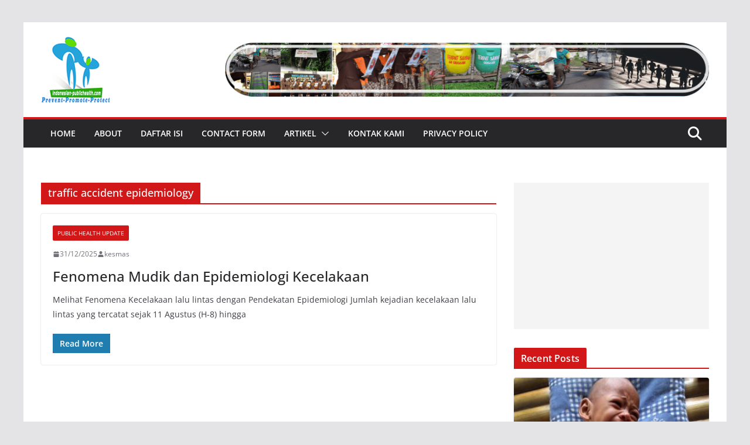

--- FILE ---
content_type: text/html; charset=utf-8
request_url: https://www.google.com/recaptcha/api2/aframe
body_size: 266
content:
<!DOCTYPE HTML><html><head><meta http-equiv="content-type" content="text/html; charset=UTF-8"></head><body><script nonce="9Em8Ry88cMiTy02ly6Q0rQ">/** Anti-fraud and anti-abuse applications only. See google.com/recaptcha */ try{var clients={'sodar':'https://pagead2.googlesyndication.com/pagead/sodar?'};window.addEventListener("message",function(a){try{if(a.source===window.parent){var b=JSON.parse(a.data);var c=clients[b['id']];if(c){var d=document.createElement('img');d.src=c+b['params']+'&rc='+(localStorage.getItem("rc::a")?sessionStorage.getItem("rc::b"):"");window.document.body.appendChild(d);sessionStorage.setItem("rc::e",parseInt(sessionStorage.getItem("rc::e")||0)+1);localStorage.setItem("rc::h",'1768455392786');}}}catch(b){}});window.parent.postMessage("_grecaptcha_ready", "*");}catch(b){}</script></body></html>